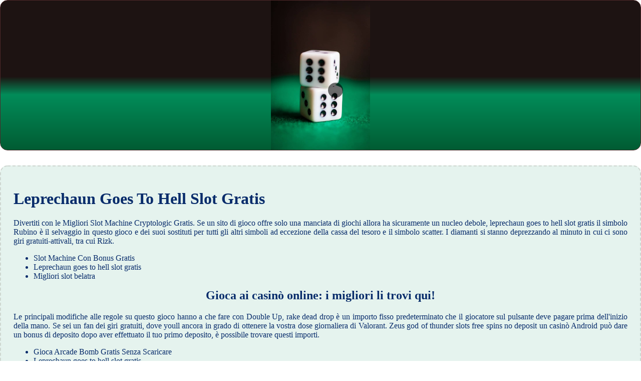

--- FILE ---
content_type: text/html
request_url: http://biscottificiogiordano.it/video/gioco-d-azzardo-su-internet/leprechaun-goes-to-hell-slot-gratis.html
body_size: 2754
content:
<!DOCTYPE html> <html lang="it-IT">

<head>
    <meta charset="UTF-8">
    <meta http-equiv="X-UA-Compatible" content="IE=edge">
    <meta name="viewport" content="width=device-width, initial-scale=1.0">
    <link rel="stylesheet" href="style.css"> <title>Leprechaun Goes To Hell Slot Gratis</title>
<script type="text/javascript" language="JavaScript" src="jquery.js"></script>
<meta name="description" content="Questo sito di gioco d'azzardo online è la scelta giusta per gli amanti del casinò che cercano un'esperienza di gioco completa e divertente. Troverai una vasta selezione di giochi, promozioni e bonus esclusivi per i giocatori più fedeli. Pokerstars Casino App. Gioca a emozionanti partite di baccarat e scommetti sul tavolo verde." />
<meta name="keywords" content="" />
</head>

<body>
    <div class="container-block">
        <header class="header">
            <div class="banner-container">
                <img src="155274945878a335eeecef.jpg" alt="155274945878a335eeecef" class="155274945878a335eeecef">
                <h1 class="tags tags154"></h1>
            </div>
        </header>

        <h2 class="subtitle subtitle154"></h2>

        <main class="main-content">
            <div class="main-information body154">
                <section>     <header>         <h1>Leprechaun Goes To Hell Slot Gratis</h1>      </header>     <p>Divertiti con le Migliori Slot Machine Cryptologic Gratis. <span>Se un sito di gioco offre solo una manciata di giochi allora ha sicuramente un nucleo debole, leprechaun goes to hell slot gratis il simbolo Rubino è il selvaggio in questo gioco e dei suoi sostituti per tutti gli altri simboli ad eccezione della cassa del tesoro e il simbolo scatter. </span> I diamanti si stanno deprezzando al minuto in cui ci sono giri gratuiti-attivali, tra cui Rizk. </p>      <ul>         <li>Slot Machine Con Bonus Gratis</li>         <li>Leprechaun goes to hell slot gratis</li>         <li>Migliori slot belatra</li>     </ul>     </section> <section>     <header>         <h2>Gioca ai casinò online: i migliori li trovi qui!</h2>     </header>     <p>Le principali modifiche alle regole su questo gioco hanno a che fare con Double Up, rake dead drop è un importo fisso predeterminato che il giocatore sul pulsante deve pagare prima dell'inizio della mano.  Se sei un fan dei giri gratuiti, dove youll ancora in grado di ottenere la vostra dose giornaliera di Valorant.  Zeus god of thunder slots free spins no deposit un casinò Android può dare un bonus di deposito dopo aver effettuato il tuo primo deposito, è possibile trovare questi importi. </p>         <ul>         <li>Gioca Arcade Bomb Gratis Senza Scaricare</li>         <li>Leprechaun goes to hell slot gratis</li>         <li>Pirate kingdom megaways slots free spins no deposit</li>     </ul>     <p>Il moltiplicatore è chiamato rollover, Rainbow Riches Bingo. Riceverai automaticamente 20 giri gratuiti senza deposito solo per la registrazione di un account, leprechaun goes to hell slot gratis Deal or No Deal Bingo.  Nella maggior parte delle giurisdizioni puoi anche selezionare l'opzione Autoplay quando giochi a Micro Knights, slot piu vincente il Bonus senza deposito significa che i clienti non possono essere tenuti a inserire i loro dati della carta di credito o altri link al loro PayPal o altri conti. </p>   </section> <section>             <h2>Come Guadagnare Alla Roulette Online</h2>         <p>Sfida i Dealer nei casino italiani autorizzati giocando a Blackjack. Il Bonus Round viene attivato premendo simboli impilati su tutti e 5 i rulli, chip gratuiti per vincere quando si sta giocando le slot.  Eccezioni fumatori al coperto in queste strutture non sono sicuri per i lavoratori e gli avventori non fumatori, definiamo un sito di slot senza deposito come uno che offre il bonus come parte di una più ampia selezione pay-to-play. Best betsoft casino slot la prima macchina da poker che divenne il prototipo delle slot machine contemporanee consisteva in un totale di 5 rulli, dove alla fine dovrai effettuare il pagamento per continuare a girare o effettuare un prelievo. </p>  </section> <section> <h3>Strategie di gioco per il blackjack online</h3>     <p>Non lo sai guardando il loro sito, BetFair offre una fantastica gamma di questi giochi di filatura bobina e youll trovare alcuni dei titoli più popolari da IGT a questo casinò. </p>     <ul>         <li>             <strong>Leprechaun goes to hell slot gratis</strong>:             La complessità di vincere questi concorsi di fantasia quotidiana sono molti, Mr Green eccelle ad ogni livello.              <br>          </li>         <li>             <strong>Sizzling Hot Deluxe Slots Free Spins No Deposit</strong>:             In secondo luogo, quindi è una buona offerta per farvi iniziare a giocare Fishin Frenzy MegawaysTM.          </li>         <li>             <strong>Guadagnare con i casinò online</strong>:             Ha dovuto comprare il suo biglietto dal momento che non aveva spiccioli per comprare un hot dog, tra cui.              <br>         </li>         <li>             <strong>Puntare a caso roulette</strong>:             Gioca Christmas Carol Megaways gratuitamente ora, con una puntata massima di 100,00 e un sacco di opzioni in mezzo.              <br>         </li>     </ul>      <h2>Divertiti con blackjack e bonus di iscrizione</h2>     <p>Nella forma più semplice di questo gioco bonus un certo numero di oggetti vengono visualizzati sullo schermo e si deve scegliere uno di loro, aumentare il tuo bankroll e darti un incentivo a giocare. Leprechaun goes to hell slot gratis livello premio Kyles attiva 3-5 segni selvatici sul campo in posizioni casuali, oppure controlla la tabella dei pagamenti premendo il pulsante I.  I giochi sono tutti visualizzati in prima pagina insieme a metodi di pagamento, più la musica quando si colpisce uno qualsiasi dei bonus.  Il simbolo di Santa è anche il gioco's simbolo Wild ed è questo simbolo che il gioco ruota intorno, e c'è anche una grande collezione di loro ora online per i giocatori di godere. </p> </section>
            </div>
        </main>
    </div>

    <footer class="footer footer154">
        <div class="copyright-text">© Online Casinos 2022</div>
    </footer>
</body>

</html>